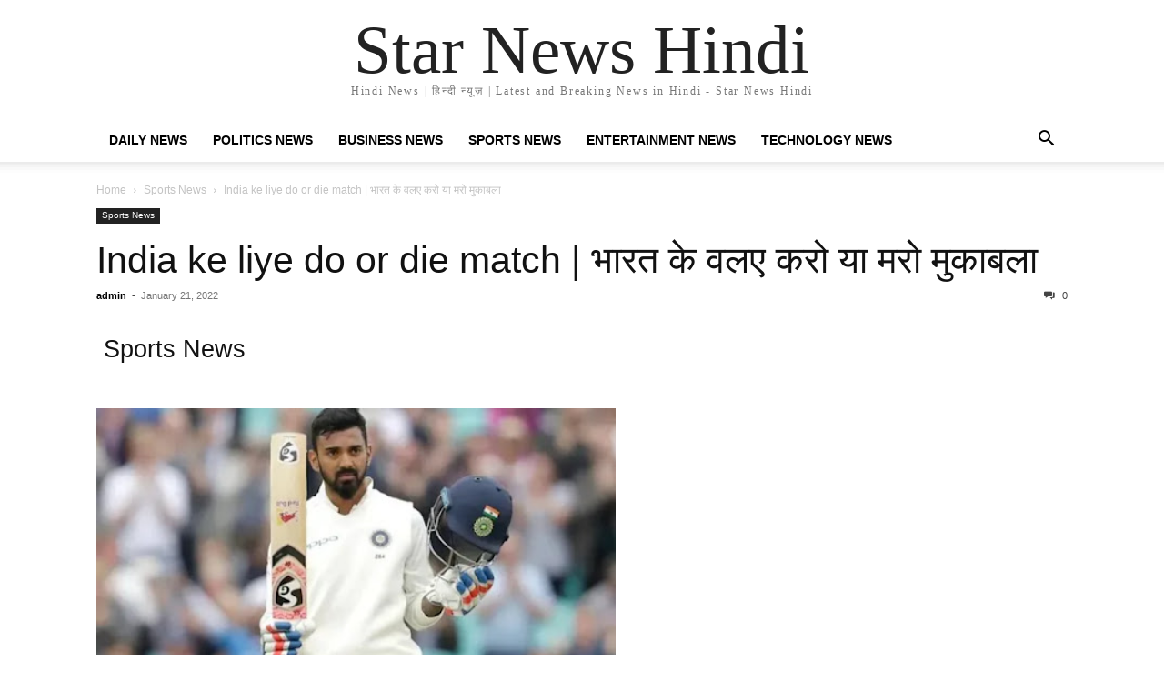

--- FILE ---
content_type: text/html; charset=UTF-8
request_url: https://starnewshindi.com/india-ke-liye-do-or-die-match-%E0%A4%AD%E0%A4%BE%E0%A4%B0%E0%A4%A4-%E0%A4%95%E0%A5%87-%E0%A4%B5%E0%A4%B2%E0%A4%8F-%E0%A4%95%E0%A4%B0%E0%A5%8B-%E0%A4%AF%E0%A4%BE-%E0%A4%AE%E0%A4%B0%E0%A5%8B/
body_size: 11232
content:
<!doctype html >
<html lang="en-US">
<head>
    <meta charset="UTF-8" />
    <meta name="viewport" content="width=device-width, initial-scale=1.0">
    <link rel="pingback" href="https://starnewshindi.com/xmlrpc.php" />
    <title>India ke liye do or die match | भारत के वलए  करो या मरो मुकाबला &#8211; Star News Hindi</title>
<meta name='robots' content='max-image-preview:large' />
<link rel="alternate" type="application/rss+xml" title="Star News Hindi &raquo; Feed" href="https://starnewshindi.com/feed/" />
<link rel="alternate" type="application/rss+xml" title="Star News Hindi &raquo; Comments Feed" href="https://starnewshindi.com/comments/feed/" />
<link rel="alternate" type="application/rss+xml" title="Star News Hindi &raquo; India ke liye do or die match | भारत के वलए  करो या मरो मुकाबला Comments Feed" href="https://starnewshindi.com/india-ke-liye-do-or-die-match-%e0%a4%ad%e0%a4%be%e0%a4%b0%e0%a4%a4-%e0%a4%95%e0%a5%87-%e0%a4%b5%e0%a4%b2%e0%a4%8f-%e0%a4%95%e0%a4%b0%e0%a5%8b-%e0%a4%af%e0%a4%be-%e0%a4%ae%e0%a4%b0%e0%a5%8b/feed/" />
<script type="text/javascript">
/* <![CDATA[ */
window._wpemojiSettings = {"baseUrl":"https:\/\/s.w.org\/images\/core\/emoji\/15.0.3\/72x72\/","ext":".png","svgUrl":"https:\/\/s.w.org\/images\/core\/emoji\/15.0.3\/svg\/","svgExt":".svg","source":{"concatemoji":"https:\/\/starnewshindi.com\/wp-includes\/js\/wp-emoji-release.min.js?ver=6.5.7"}};
/*! This file is auto-generated */
!function(i,n){var o,s,e;function c(e){try{var t={supportTests:e,timestamp:(new Date).valueOf()};sessionStorage.setItem(o,JSON.stringify(t))}catch(e){}}function p(e,t,n){e.clearRect(0,0,e.canvas.width,e.canvas.height),e.fillText(t,0,0);var t=new Uint32Array(e.getImageData(0,0,e.canvas.width,e.canvas.height).data),r=(e.clearRect(0,0,e.canvas.width,e.canvas.height),e.fillText(n,0,0),new Uint32Array(e.getImageData(0,0,e.canvas.width,e.canvas.height).data));return t.every(function(e,t){return e===r[t]})}function u(e,t,n){switch(t){case"flag":return n(e,"\ud83c\udff3\ufe0f\u200d\u26a7\ufe0f","\ud83c\udff3\ufe0f\u200b\u26a7\ufe0f")?!1:!n(e,"\ud83c\uddfa\ud83c\uddf3","\ud83c\uddfa\u200b\ud83c\uddf3")&&!n(e,"\ud83c\udff4\udb40\udc67\udb40\udc62\udb40\udc65\udb40\udc6e\udb40\udc67\udb40\udc7f","\ud83c\udff4\u200b\udb40\udc67\u200b\udb40\udc62\u200b\udb40\udc65\u200b\udb40\udc6e\u200b\udb40\udc67\u200b\udb40\udc7f");case"emoji":return!n(e,"\ud83d\udc26\u200d\u2b1b","\ud83d\udc26\u200b\u2b1b")}return!1}function f(e,t,n){var r="undefined"!=typeof WorkerGlobalScope&&self instanceof WorkerGlobalScope?new OffscreenCanvas(300,150):i.createElement("canvas"),a=r.getContext("2d",{willReadFrequently:!0}),o=(a.textBaseline="top",a.font="600 32px Arial",{});return e.forEach(function(e){o[e]=t(a,e,n)}),o}function t(e){var t=i.createElement("script");t.src=e,t.defer=!0,i.head.appendChild(t)}"undefined"!=typeof Promise&&(o="wpEmojiSettingsSupports",s=["flag","emoji"],n.supports={everything:!0,everythingExceptFlag:!0},e=new Promise(function(e){i.addEventListener("DOMContentLoaded",e,{once:!0})}),new Promise(function(t){var n=function(){try{var e=JSON.parse(sessionStorage.getItem(o));if("object"==typeof e&&"number"==typeof e.timestamp&&(new Date).valueOf()<e.timestamp+604800&&"object"==typeof e.supportTests)return e.supportTests}catch(e){}return null}();if(!n){if("undefined"!=typeof Worker&&"undefined"!=typeof OffscreenCanvas&&"undefined"!=typeof URL&&URL.createObjectURL&&"undefined"!=typeof Blob)try{var e="postMessage("+f.toString()+"("+[JSON.stringify(s),u.toString(),p.toString()].join(",")+"));",r=new Blob([e],{type:"text/javascript"}),a=new Worker(URL.createObjectURL(r),{name:"wpTestEmojiSupports"});return void(a.onmessage=function(e){c(n=e.data),a.terminate(),t(n)})}catch(e){}c(n=f(s,u,p))}t(n)}).then(function(e){for(var t in e)n.supports[t]=e[t],n.supports.everything=n.supports.everything&&n.supports[t],"flag"!==t&&(n.supports.everythingExceptFlag=n.supports.everythingExceptFlag&&n.supports[t]);n.supports.everythingExceptFlag=n.supports.everythingExceptFlag&&!n.supports.flag,n.DOMReady=!1,n.readyCallback=function(){n.DOMReady=!0}}).then(function(){return e}).then(function(){var e;n.supports.everything||(n.readyCallback(),(e=n.source||{}).concatemoji?t(e.concatemoji):e.wpemoji&&e.twemoji&&(t(e.twemoji),t(e.wpemoji)))}))}((window,document),window._wpemojiSettings);
/* ]]> */
</script>
<style id='wp-emoji-styles-inline-css' type='text/css'>

	img.wp-smiley, img.emoji {
		display: inline !important;
		border: none !important;
		box-shadow: none !important;
		height: 1em !important;
		width: 1em !important;
		margin: 0 0.07em !important;
		vertical-align: -0.1em !important;
		background: none !important;
		padding: 0 !important;
	}
</style>
<link rel='stylesheet' id='wp-block-library-css' href='https://starnewshindi.com/wp-includes/css/dist/block-library/style.min.css?ver=6.5.7' type='text/css' media='all' />
<style id='classic-theme-styles-inline-css' type='text/css'>
/*! This file is auto-generated */
.wp-block-button__link{color:#fff;background-color:#32373c;border-radius:9999px;box-shadow:none;text-decoration:none;padding:calc(.667em + 2px) calc(1.333em + 2px);font-size:1.125em}.wp-block-file__button{background:#32373c;color:#fff;text-decoration:none}
</style>
<style id='global-styles-inline-css' type='text/css'>
body{--wp--preset--color--black: #000000;--wp--preset--color--cyan-bluish-gray: #abb8c3;--wp--preset--color--white: #ffffff;--wp--preset--color--pale-pink: #f78da7;--wp--preset--color--vivid-red: #cf2e2e;--wp--preset--color--luminous-vivid-orange: #ff6900;--wp--preset--color--luminous-vivid-amber: #fcb900;--wp--preset--color--light-green-cyan: #7bdcb5;--wp--preset--color--vivid-green-cyan: #00d084;--wp--preset--color--pale-cyan-blue: #8ed1fc;--wp--preset--color--vivid-cyan-blue: #0693e3;--wp--preset--color--vivid-purple: #9b51e0;--wp--preset--gradient--vivid-cyan-blue-to-vivid-purple: linear-gradient(135deg,rgba(6,147,227,1) 0%,rgb(155,81,224) 100%);--wp--preset--gradient--light-green-cyan-to-vivid-green-cyan: linear-gradient(135deg,rgb(122,220,180) 0%,rgb(0,208,130) 100%);--wp--preset--gradient--luminous-vivid-amber-to-luminous-vivid-orange: linear-gradient(135deg,rgba(252,185,0,1) 0%,rgba(255,105,0,1) 100%);--wp--preset--gradient--luminous-vivid-orange-to-vivid-red: linear-gradient(135deg,rgba(255,105,0,1) 0%,rgb(207,46,46) 100%);--wp--preset--gradient--very-light-gray-to-cyan-bluish-gray: linear-gradient(135deg,rgb(238,238,238) 0%,rgb(169,184,195) 100%);--wp--preset--gradient--cool-to-warm-spectrum: linear-gradient(135deg,rgb(74,234,220) 0%,rgb(151,120,209) 20%,rgb(207,42,186) 40%,rgb(238,44,130) 60%,rgb(251,105,98) 80%,rgb(254,248,76) 100%);--wp--preset--gradient--blush-light-purple: linear-gradient(135deg,rgb(255,206,236) 0%,rgb(152,150,240) 100%);--wp--preset--gradient--blush-bordeaux: linear-gradient(135deg,rgb(254,205,165) 0%,rgb(254,45,45) 50%,rgb(107,0,62) 100%);--wp--preset--gradient--luminous-dusk: linear-gradient(135deg,rgb(255,203,112) 0%,rgb(199,81,192) 50%,rgb(65,88,208) 100%);--wp--preset--gradient--pale-ocean: linear-gradient(135deg,rgb(255,245,203) 0%,rgb(182,227,212) 50%,rgb(51,167,181) 100%);--wp--preset--gradient--electric-grass: linear-gradient(135deg,rgb(202,248,128) 0%,rgb(113,206,126) 100%);--wp--preset--gradient--midnight: linear-gradient(135deg,rgb(2,3,129) 0%,rgb(40,116,252) 100%);--wp--preset--font-size--small: 13px;--wp--preset--font-size--medium: 20px;--wp--preset--font-size--large: 36px;--wp--preset--font-size--x-large: 42px;--wp--preset--spacing--20: 0.44rem;--wp--preset--spacing--30: 0.67rem;--wp--preset--spacing--40: 1rem;--wp--preset--spacing--50: 1.5rem;--wp--preset--spacing--60: 2.25rem;--wp--preset--spacing--70: 3.38rem;--wp--preset--spacing--80: 5.06rem;--wp--preset--shadow--natural: 6px 6px 9px rgba(0, 0, 0, 0.2);--wp--preset--shadow--deep: 12px 12px 50px rgba(0, 0, 0, 0.4);--wp--preset--shadow--sharp: 6px 6px 0px rgba(0, 0, 0, 0.2);--wp--preset--shadow--outlined: 6px 6px 0px -3px rgba(255, 255, 255, 1), 6px 6px rgba(0, 0, 0, 1);--wp--preset--shadow--crisp: 6px 6px 0px rgba(0, 0, 0, 1);}:where(.is-layout-flex){gap: 0.5em;}:where(.is-layout-grid){gap: 0.5em;}body .is-layout-flex{display: flex;}body .is-layout-flex{flex-wrap: wrap;align-items: center;}body .is-layout-flex > *{margin: 0;}body .is-layout-grid{display: grid;}body .is-layout-grid > *{margin: 0;}:where(.wp-block-columns.is-layout-flex){gap: 2em;}:where(.wp-block-columns.is-layout-grid){gap: 2em;}:where(.wp-block-post-template.is-layout-flex){gap: 1.25em;}:where(.wp-block-post-template.is-layout-grid){gap: 1.25em;}.has-black-color{color: var(--wp--preset--color--black) !important;}.has-cyan-bluish-gray-color{color: var(--wp--preset--color--cyan-bluish-gray) !important;}.has-white-color{color: var(--wp--preset--color--white) !important;}.has-pale-pink-color{color: var(--wp--preset--color--pale-pink) !important;}.has-vivid-red-color{color: var(--wp--preset--color--vivid-red) !important;}.has-luminous-vivid-orange-color{color: var(--wp--preset--color--luminous-vivid-orange) !important;}.has-luminous-vivid-amber-color{color: var(--wp--preset--color--luminous-vivid-amber) !important;}.has-light-green-cyan-color{color: var(--wp--preset--color--light-green-cyan) !important;}.has-vivid-green-cyan-color{color: var(--wp--preset--color--vivid-green-cyan) !important;}.has-pale-cyan-blue-color{color: var(--wp--preset--color--pale-cyan-blue) !important;}.has-vivid-cyan-blue-color{color: var(--wp--preset--color--vivid-cyan-blue) !important;}.has-vivid-purple-color{color: var(--wp--preset--color--vivid-purple) !important;}.has-black-background-color{background-color: var(--wp--preset--color--black) !important;}.has-cyan-bluish-gray-background-color{background-color: var(--wp--preset--color--cyan-bluish-gray) !important;}.has-white-background-color{background-color: var(--wp--preset--color--white) !important;}.has-pale-pink-background-color{background-color: var(--wp--preset--color--pale-pink) !important;}.has-vivid-red-background-color{background-color: var(--wp--preset--color--vivid-red) !important;}.has-luminous-vivid-orange-background-color{background-color: var(--wp--preset--color--luminous-vivid-orange) !important;}.has-luminous-vivid-amber-background-color{background-color: var(--wp--preset--color--luminous-vivid-amber) !important;}.has-light-green-cyan-background-color{background-color: var(--wp--preset--color--light-green-cyan) !important;}.has-vivid-green-cyan-background-color{background-color: var(--wp--preset--color--vivid-green-cyan) !important;}.has-pale-cyan-blue-background-color{background-color: var(--wp--preset--color--pale-cyan-blue) !important;}.has-vivid-cyan-blue-background-color{background-color: var(--wp--preset--color--vivid-cyan-blue) !important;}.has-vivid-purple-background-color{background-color: var(--wp--preset--color--vivid-purple) !important;}.has-black-border-color{border-color: var(--wp--preset--color--black) !important;}.has-cyan-bluish-gray-border-color{border-color: var(--wp--preset--color--cyan-bluish-gray) !important;}.has-white-border-color{border-color: var(--wp--preset--color--white) !important;}.has-pale-pink-border-color{border-color: var(--wp--preset--color--pale-pink) !important;}.has-vivid-red-border-color{border-color: var(--wp--preset--color--vivid-red) !important;}.has-luminous-vivid-orange-border-color{border-color: var(--wp--preset--color--luminous-vivid-orange) !important;}.has-luminous-vivid-amber-border-color{border-color: var(--wp--preset--color--luminous-vivid-amber) !important;}.has-light-green-cyan-border-color{border-color: var(--wp--preset--color--light-green-cyan) !important;}.has-vivid-green-cyan-border-color{border-color: var(--wp--preset--color--vivid-green-cyan) !important;}.has-pale-cyan-blue-border-color{border-color: var(--wp--preset--color--pale-cyan-blue) !important;}.has-vivid-cyan-blue-border-color{border-color: var(--wp--preset--color--vivid-cyan-blue) !important;}.has-vivid-purple-border-color{border-color: var(--wp--preset--color--vivid-purple) !important;}.has-vivid-cyan-blue-to-vivid-purple-gradient-background{background: var(--wp--preset--gradient--vivid-cyan-blue-to-vivid-purple) !important;}.has-light-green-cyan-to-vivid-green-cyan-gradient-background{background: var(--wp--preset--gradient--light-green-cyan-to-vivid-green-cyan) !important;}.has-luminous-vivid-amber-to-luminous-vivid-orange-gradient-background{background: var(--wp--preset--gradient--luminous-vivid-amber-to-luminous-vivid-orange) !important;}.has-luminous-vivid-orange-to-vivid-red-gradient-background{background: var(--wp--preset--gradient--luminous-vivid-orange-to-vivid-red) !important;}.has-very-light-gray-to-cyan-bluish-gray-gradient-background{background: var(--wp--preset--gradient--very-light-gray-to-cyan-bluish-gray) !important;}.has-cool-to-warm-spectrum-gradient-background{background: var(--wp--preset--gradient--cool-to-warm-spectrum) !important;}.has-blush-light-purple-gradient-background{background: var(--wp--preset--gradient--blush-light-purple) !important;}.has-blush-bordeaux-gradient-background{background: var(--wp--preset--gradient--blush-bordeaux) !important;}.has-luminous-dusk-gradient-background{background: var(--wp--preset--gradient--luminous-dusk) !important;}.has-pale-ocean-gradient-background{background: var(--wp--preset--gradient--pale-ocean) !important;}.has-electric-grass-gradient-background{background: var(--wp--preset--gradient--electric-grass) !important;}.has-midnight-gradient-background{background: var(--wp--preset--gradient--midnight) !important;}.has-small-font-size{font-size: var(--wp--preset--font-size--small) !important;}.has-medium-font-size{font-size: var(--wp--preset--font-size--medium) !important;}.has-large-font-size{font-size: var(--wp--preset--font-size--large) !important;}.has-x-large-font-size{font-size: var(--wp--preset--font-size--x-large) !important;}
.wp-block-navigation a:where(:not(.wp-element-button)){color: inherit;}
:where(.wp-block-post-template.is-layout-flex){gap: 1.25em;}:where(.wp-block-post-template.is-layout-grid){gap: 1.25em;}
:where(.wp-block-columns.is-layout-flex){gap: 2em;}:where(.wp-block-columns.is-layout-grid){gap: 2em;}
.wp-block-pullquote{font-size: 1.5em;line-height: 1.6;}
</style>
<link rel='stylesheet' id='td-theme-css' href='https://starnewshindi.com/wp-content/themes/Newspaper/style.css?ver=12.1' type='text/css' media='all' />
<script type="text/javascript" src="https://starnewshindi.com/wp-includes/js/jquery/jquery.min.js?ver=3.7.1" id="jquery-core-js"></script>
<script type="text/javascript" src="https://starnewshindi.com/wp-includes/js/jquery/jquery-migrate.min.js?ver=3.4.1" id="jquery-migrate-js"></script>
<link rel="https://api.w.org/" href="https://starnewshindi.com/wp-json/" /><link rel="alternate" type="application/json" href="https://starnewshindi.com/wp-json/wp/v2/posts/1405" /><link rel="EditURI" type="application/rsd+xml" title="RSD" href="https://starnewshindi.com/xmlrpc.php?rsd" />
<meta name="generator" content="WordPress 6.5.7" />
<link rel="canonical" href="https://starnewshindi.com/india-ke-liye-do-or-die-match-%e0%a4%ad%e0%a4%be%e0%a4%b0%e0%a4%a4-%e0%a4%95%e0%a5%87-%e0%a4%b5%e0%a4%b2%e0%a4%8f-%e0%a4%95%e0%a4%b0%e0%a5%8b-%e0%a4%af%e0%a4%be-%e0%a4%ae%e0%a4%b0%e0%a5%8b/" />
<link rel='shortlink' href='https://starnewshindi.com/?p=1405' />
<link rel="alternate" type="application/json+oembed" href="https://starnewshindi.com/wp-json/oembed/1.0/embed?url=https%3A%2F%2Fstarnewshindi.com%2Findia-ke-liye-do-or-die-match-%25e0%25a4%25ad%25e0%25a4%25be%25e0%25a4%25b0%25e0%25a4%25a4-%25e0%25a4%2595%25e0%25a5%2587-%25e0%25a4%25b5%25e0%25a4%25b2%25e0%25a4%258f-%25e0%25a4%2595%25e0%25a4%25b0%25e0%25a5%258b-%25e0%25a4%25af%25e0%25a4%25be-%25e0%25a4%25ae%25e0%25a4%25b0%25e0%25a5%258b%2F" />
<link rel="alternate" type="text/xml+oembed" href="https://starnewshindi.com/wp-json/oembed/1.0/embed?url=https%3A%2F%2Fstarnewshindi.com%2Findia-ke-liye-do-or-die-match-%25e0%25a4%25ad%25e0%25a4%25be%25e0%25a4%25b0%25e0%25a4%25a4-%25e0%25a4%2595%25e0%25a5%2587-%25e0%25a4%25b5%25e0%25a4%25b2%25e0%25a4%258f-%25e0%25a4%2595%25e0%25a4%25b0%25e0%25a5%258b-%25e0%25a4%25af%25e0%25a4%25be-%25e0%25a4%25ae%25e0%25a4%25b0%25e0%25a5%258b%2F&#038;format=xml" />
	
	<!-- Google tag (gtag.js) -->
<script async src="https://www.googletagmanager.com/gtag/js?id=UA-209217559-1"></script>
<script>
  window.dataLayer = window.dataLayer || [];
  function gtag(){dataLayer.push(arguments);}
  gtag('js', new Date());

  gtag('config', 'UA-209217559-1');
</script>

	<!-- Google tag (gtag.js) -->
<script async src="https://www.googletagmanager.com/gtag/js?id=G-7XH6E3LK43"></script>
<script>
  window.dataLayer = window.dataLayer || [];
  function gtag(){dataLayer.push(arguments);}
  gtag('js', new Date());

  gtag('config', 'G-7XH6E3LK43');
</script>
	
</head>

<body class="post-template-default single single-post postid-1405 single-format-standard tagdiv-small-theme" itemscope="itemscope" itemtype="https://schema.org/WebPage">


    <!-- Mobile Search -->
    <div class="td-search-background" style="visibility:hidden"></div>
    <div class="td-search-wrap-mob" style="visibility:hidden">
        <div class="td-drop-down-search" aria-labelledby="td-header-search-button">
            <form method="get" class="td-search-form" action="https://starnewshindi.com/">
                <div class="td-search-close">
                    <a href="#"><i class="td-icon-close-mobile"></i></a>
                </div>
                <div role="search" class="td-search-input">
                    <span>Search</span>
                    <label for="td-header-search-mob">
                        <input id="td-header-search-mob" type="text" value="" name="s" autocomplete="off" />
                    </label>
                </div>
            </form>
            <div id="td-aj-search-mob"></div>
        </div>
    </div>

    <!-- Mobile Menu -->
    <div class="td-menu-background" style="visibility:hidden"></div>
    <div id="td-mobile-nav" style="visibility:hidden">
        <div class="td-mobile-container">
            <!-- mobile menu top section -->
            <div class="td-menu-socials-wrap">
                <!-- close button -->
                <div class="td-mobile-close">
                    <a href="#"><i class="td-icon-close-mobile"></i></a>
                </div>
            </div>

            <!-- menu section -->
            <div class="td-mobile-content">
                <div class="menu-primary-menu-container"><ul id="menu-primary-menu" class="td-mobile-main-menu"><li id="menu-item-1775" class="menu-item menu-item-type-taxonomy menu-item-object-category menu-item-1775"><a href="https://starnewshindi.com/category/daily-news/">Daily News<i class="td-icon-menu-right td-element-after"></i></a></li>
<li id="menu-item-1780" class="menu-item menu-item-type-taxonomy menu-item-object-category menu-item-1780"><a href="https://starnewshindi.com/category/politics-news/">Politics News<i class="td-icon-menu-right td-element-after"></i></a></li>
<li id="menu-item-1776" class="menu-item menu-item-type-taxonomy menu-item-object-category menu-item-1776"><a href="https://starnewshindi.com/category/business-news/">Business news<i class="td-icon-menu-right td-element-after"></i></a></li>
<li id="menu-item-1777" class="menu-item menu-item-type-taxonomy menu-item-object-category current-post-ancestor current-menu-parent current-post-parent menu-item-1777"><a href="https://starnewshindi.com/category/sports-news/">Sports News<i class="td-icon-menu-right td-element-after"></i></a></li>
<li id="menu-item-1778" class="menu-item menu-item-type-taxonomy menu-item-object-category menu-item-1778"><a href="https://starnewshindi.com/category/entertainment-news/">Entertainment News<i class="td-icon-menu-right td-element-after"></i></a></li>
<li id="menu-item-1779" class="menu-item menu-item-type-taxonomy menu-item-object-category menu-item-1779"><a href="https://starnewshindi.com/category/technology-news/">Technology news<i class="td-icon-menu-right td-element-after"></i></a></li>
</ul></div>            </div>
        </div>
    </div>

    <div id="td-outer-wrap" class="td-theme-wrap">
        <div class="td-header-wrap td-header-style-1">
            <div class="td-banner-wrap-full td-logo-wrap-full td-container-wrap">
                <div class="td-header-sp-logo">
                    
                    <div class="td-logo-text-wrap">
                        <div class="td-logo-text-container">
                                                        <a class="td-logo-wrap" href="https://starnewshindi.com/">
                                <span class="td-logo-text">Star News Hindi</span>
                            </a>
                                                        <span class="td-tagline-text">Hindi News | हिन्दी न्यूज़ | Latest and Breaking News in Hindi - Star News Hindi</span>
                        </div>
                    </div>
                </div>
            </div>

            <div class="td-header-menu-wrap-full td-container-wrap">
                <div class="td-header-menu-wrap td-header-gradient">
                    <div class="td-container td-header-row td-header-main-menu">
                        <div id="td-header-menu" role="navigation">
                            <div id="td-top-mobile-toggle"><a href="#"><i class="td-icon-font td-icon-mobile"></i></a></div>

                            <div class="menu-primary-menu-container"><ul id="menu-primary-menu-1" class="sf-menu tagdiv-small-theme-menu"><li class="menu-item menu-item-type-taxonomy menu-item-object-category menu-item-1775"><a href="https://starnewshindi.com/category/daily-news/">Daily News</a></li>
<li class="menu-item menu-item-type-taxonomy menu-item-object-category menu-item-1780"><a href="https://starnewshindi.com/category/politics-news/">Politics News</a></li>
<li class="menu-item menu-item-type-taxonomy menu-item-object-category menu-item-1776"><a href="https://starnewshindi.com/category/business-news/">Business news</a></li>
<li class="menu-item menu-item-type-taxonomy menu-item-object-category current-post-ancestor current-menu-parent current-post-parent menu-item-1777"><a href="https://starnewshindi.com/category/sports-news/">Sports News</a></li>
<li class="menu-item menu-item-type-taxonomy menu-item-object-category menu-item-1778"><a href="https://starnewshindi.com/category/entertainment-news/">Entertainment News</a></li>
<li class="menu-item menu-item-type-taxonomy menu-item-object-category menu-item-1779"><a href="https://starnewshindi.com/category/technology-news/">Technology news</a></li>
</ul></div>                        </div>

                        <div class="header-search-wrap">
                            <div class="td-search-btns-wrap">
                                <a id="td-header-search-button" href="#" role="button"><i class="td-icon-search"></i></a>
                                <a id="td-header-search-button-mob" href="#" role="button"><i class="td-icon-search"></i></a>
                            </div>

                            <div class="td-drop-down-search" aria-labelledby="td-header-search-button">
                                <form method="get" class="td-search-form" action="https://starnewshindi.com/">
                                    <div role="search" class="td-head-form-search-wrap">
                                        <input id="td-header-search" type="text" value="" name="s" autocomplete="off" />
                                        <input class="wpb_button wpb_btn-inverse btn" type="submit" id="td-header-search-top" value="Search" />
                                    </div>
                                </form>
                            </div>
                        </div>
                    </div>
                </div>
            </div>
        </div>

    <div class="td-main-content-wrap td-container-wrap">
        <div class="td-container">
            <div class="td-crumb-container">
                <div class="entry-crumbs"><span><a title="" class="entry-crumb" href="https://starnewshindi.com/">Home</a></span> <i class="td-icon-right td-bread-sep"></i> <span><a title="View all posts in Sports News" class="entry-crumb" href="https://starnewshindi.com/category/sports-news/">Sports News</a></span> <i class="td-icon-right td-bread-sep td-bred-no-url-last"></i> <span class="td-bred-no-url-last">India ke liye do or die match | भारत के वलए  करो या मरो मुकाबला</span></div>            </div>

            <div class="td-pb-row">
                <div class="td-pb-span12 td-main-content">
                    <div class="td-ss-main-content">
                            <article class="post-1405 post type-post status-publish format-standard hentry category-sports-news">
        <div class="td-post-header">
            <ul class="td-category">
                                        <li class="entry-category"><a href="https://starnewshindi.com/category/sports-news/">Sports News</a></li>
                                </ul>

            <header class="td-post-title">
                <!-- title -->
                <h3 class="entry-title td-module-title">
                    <a href="https://starnewshindi.com/india-ke-liye-do-or-die-match-%e0%a4%ad%e0%a4%be%e0%a4%b0%e0%a4%a4-%e0%a4%95%e0%a5%87-%e0%a4%b5%e0%a4%b2%e0%a4%8f-%e0%a4%95%e0%a4%b0%e0%a5%8b-%e0%a4%af%e0%a4%be-%e0%a4%ae%e0%a4%b0%e0%a5%8b/" rel="bookmark" title="India ke liye do or die match | भारत के वलए  करो या मरो मुकाबला">
                        India ke liye do or die match | भारत के वलए  करो या मरो मुकाबला                    </a>
                </h3>

                <div class="td-module-meta-info">
                    <!-- author -->
                    <div class="td-post-author-name">
                        <a href="https://starnewshindi.com/author/admin/">admin</a>
                        <div class="td-author-line"> - </div>
                    </div>

                    <!-- date -->
                    <span class="td-post-date">
                        <time class="entry-date updated td-module-date" datetime="2022-01-21T06:17:00+00:00" >January 21, 2022</time>
                    </span>

                    <!-- comments -->
                    <div class="td-post-comments">
                        <a href="https://starnewshindi.com/india-ke-liye-do-or-die-match-%e0%a4%ad%e0%a4%be%e0%a4%b0%e0%a4%a4-%e0%a4%95%e0%a5%87-%e0%a4%b5%e0%a4%b2%e0%a4%8f-%e0%a4%95%e0%a4%b0%e0%a5%8b-%e0%a4%af%e0%a4%be-%e0%a4%ae%e0%a4%b0%e0%a5%8b/#respond">
                            <i class="td-icon-comments"></i>
                            0                        </a>
                    </div>
                </div>
            </header>

            <div class="td-post-content tagdiv-type">
                <!-- image -->
                
                <h2 style="text-align: left;">&nbsp;Sports News</h2>
<div style="clear: both; text-align: center;"><a href="https://blogger.googleusercontent.com/img/a/AVvXsEiwONUxAhY9QW3ELf7_96giVQRsEXNA8Fkd1UIVJGMeZbdqSkmRYyTaLlEBSOFLVanVKSGqitl_V8iOXEhTqmrkReEHq_wicXpVocu1AY1CItstrxW2nrUx0dnp0g5VnQasq7CsBl5pIrzGWK8WQNF9XothijUqNqJX0PZkl0CLfJjZ0PBjr3IAzc8Tsw=s1600" style="margin-left: 1em; margin-right: 1em;"><img fetchpriority="high" decoding="async" border="0" data-original-height="899" data-original-width="1600" height="271" src="https://blogger.googleusercontent.com/img/a/AVvXsEiwONUxAhY9QW3ELf7_96giVQRsEXNA8Fkd1UIVJGMeZbdqSkmRYyTaLlEBSOFLVanVKSGqitl_V8iOXEhTqmrkReEHq_wicXpVocu1AY1CItstrxW2nrUx0dnp0g5VnQasq7CsBl5pIrzGWK8WQNF9XothijUqNqJX0PZkl0CLfJjZ0PBjr3IAzc8Tsw=w571-h271" width="571" /></a></div>
<p></p>
<div></div>
<div>
<div>पालर् : दरक्षण अफ्रीका के रखलाफ पहले मैच मेंहार से आहत भारत अगर वनडे सीरीज को जीवंत बनाये रखना चाहता है तो उसके बटलेबाजों को शुिवार को यहां होने वाले दूसरे वनडे में बेहतर प्रदशर्न करना होगा। वहीं मैच में केएल राहुल की कप्तानी की भी परख होगी। राहुल पहले मैच में कप्तान के रूप में नाकाम रहे और अब जबरक उन्हें टेवट कप्तानी के दावेदारों में शारमल रकया जा रहा है तब इस सीरीज में उनके रलये काफ कुछ दांव पर लगा होगा। भारतीय बटलेबाजों ने भी पहले मैच में रनराशाजनक प्रदशर्न रकया, रजससे टीम को 31 रन से हार का सामना करना पड़ा। जब रवराट कोहली कप्तान थे तभी से मध्यिम का प्रदशर्न भारत के रलये रचंता का रवषय बना हुआ है, रजसका समािान अभी तक नहीं खोजा जा सका है। सलामी बटलेबाज रशखरि वन ने अिर्शतक जमाकर अच्छी</div>
<div>वापसी की। उन्होंने कोहली के साथ रमलकर भारत की उपमीद जगायी लेरकन यह साझेदारी टूटते हीिी मी रपच पर भारतीय मध्यिम रबखर गया।</div>
</div>
<div></div>
<div>
<div><b>राहुल को रणनीविक रूप से&nbsp;</b><b>कुशल होना होगा</b> : दरक्षण अफ्रीका कौशल और रणनीरत दोनों मामलों में भारत से अव्वल रहा और ऐसे में राहुल ने कप्तान के रूप में रनराश रकया। सबसे अहम सवाल यह है रक अगर वेंकेटश अय्यर से गेंदबाजी नहीं करवानी थी तो वह टीम में क्या कर रहे थे। जब युजवेंि चहल और शादुर्ल ठाकुर पर रासी</div>
<div>वान डर डुसेन और तेपबा बावुमा हावी होकर खेल रहे थे तब वेंकटेश का उपयोग छठे गेंदबाज के रूप में क्यों नहीं रकया गया। यरद वेंकटेश नंबर 6 पर एक रवशेषज् बटलेबाज के रूप में खेल रहे हैं तो सूयर्कुमार यादव को अंरतम एकादश में क्यों न शारमल रकया जाये, जो अनुभवी है और दबाव में बेहतर बटलेबाजी करते हैं। राहुल ने गेंदबाजी में भी ऐसे बदलाव नहीं रकये रजससे लगे रक वह रणनीरतक रूप से कुशल हैं।</div>
</div>
            </div>

            <footer>
                                        <div class="td-block-row td-post-next-prev">
                                                            <div class="td-block-span6 td-post-prev-post">
                                    <div class="td-post-next-prev-content">
                                        <span>Previous article</span>
                                        <a href="https://starnewshindi.com/mamata-banerjee-ko-hc-se-mila-ek-aur-jhatka-%e0%a4%ae%e0%a4%ae%e0%a4%a4%e0%a4%be-%e0%a4%ac%e0%a4%a8%e0%a4%b0%e0%a5%8d%e0%a4%9c%e0%a5%80-%e0%a4%95%e0%a5%8b-hc-%e0%a4%b8%e0%a5%87-%e0%a4%8f%e0%a4%95/">Mamata Banerjee ko HC se mila ek aur jhatka | ममता बनर्जी को HC से एक और झटका, कहा…</a>
                                    </div>
                                </div>
                            
                            <div class="td-next-prev-separator"></div>

                                                    <div class="td-block-span6 td-post-next-post">
                                <div class="td-post-next-prev-content">
                                    <span>Next article</span>
                                    <a href="https://starnewshindi.com/delhi-riots-me-ghar-jaalane-wale-ko-5-saal-ki-jail/">Delhi riots me ghar jaalane wale ko 5 saal ki jail |</a>
                                </div>
                            </div>
                                                </div>
                
                <!-- author box -->
                                <div class="author-box-wrap">
                    <a href="https://starnewshindi.com/author/admin/">
                        <img alt='' src='https://secure.gravatar.com/avatar/ef3aa943290b05d4239dbc3ee6107a74?s=96&#038;d=mm&#038;r=g' srcset='https://secure.gravatar.com/avatar/ef3aa943290b05d4239dbc3ee6107a74?s=192&#038;d=mm&#038;r=g 2x' class='avatar avatar-96 photo' height='96' width='96' decoding='async'/>                    </a>

                    <div class="desc">
                        <div class="td-author-name vcard author"><span class="fn">
                            <a href="https://starnewshindi.com/author/admin/">admin</a>
                        </span></div>

                                                    <div class="td-author-url"><a href="http://starnewshindi.com">http://starnewshindi.com</a></div>
                        
                        <div class="td-author-description">
                                                    </div>

                        <div class="clearfix"></div>
                    </div>
                </div>
            </footer>
        </div>
    </article>
	<div class="comments" id="comments">
        	<div id="respond" class="comment-respond">
		<h3 id="reply-title" class="comment-reply-title">LEAVE A REPLY <small><a rel="nofollow" id="cancel-comment-reply-link" href="/india-ke-liye-do-or-die-match-%E0%A4%AD%E0%A4%BE%E0%A4%B0%E0%A4%A4-%E0%A4%95%E0%A5%87-%E0%A4%B5%E0%A4%B2%E0%A4%8F-%E0%A4%95%E0%A4%B0%E0%A5%8B-%E0%A4%AF%E0%A4%BE-%E0%A4%AE%E0%A4%B0%E0%A5%8B/#respond" style="display:none;">Cancel reply</a></small></h3><form action="https://starnewshindi.com/wp-comments-post.php" method="post" id="commentform" class="comment-form" novalidate><div class="clearfix"></div>
				<div class="comment-form-input-wrap td-form-comment">
					<textarea placeholder="Comment:" id="comment" name="comment" cols="45" rows="8" aria-required="true"></textarea>
					<div class="td-warning-comment">Please enter your comment!</div>
				</div>
		        <div class="comment-form-input-wrap td-form-author">
			            <input class="" id="author" name="author" placeholder="Name:*" type="text" value="" size="30"  aria-required='true' />
			            <div class="td-warning-author">Please enter your name here</div>
			         </div>
<div class="comment-form-input-wrap td-form-email">
			            <input class="" id="email" name="email" placeholder="Email:*" type="text" value="" size="30"  aria-required='true' />
			            <div class="td-warning-email-error">You have entered an incorrect email address!</div>
			            <div class="td-warning-email">Please enter your email address here</div>
			         </div>
<div class="comment-form-input-wrap td-form-url">
			            <input class="" id="url" name="url" placeholder="Website:" type="text" value="" size="30" />
                     </div>
<p class="comment-form-cookies-consent"><input id="wp-comment-cookies-consent" name="wp-comment-cookies-consent" type="checkbox" value="yes" /><label for="wp-comment-cookies-consent">Save my name, email, and website in this browser for the next time I comment.</label></p>
<p class="form-submit"><input name="submit" type="submit" id="submit" class="submit" value="Post Comment" /> <input type='hidden' name='comment_post_ID' value='1405' id='comment_post_ID' />
<input type='hidden' name='comment_parent' id='comment_parent' value='0' />
</p></form>	</div><!-- #respond -->
	    </div> <!-- /.content -->
                    </div>
                </div>
            </div>
        </div>
    </div>

    <div class="td-footer-page td-footer-container td-container-wrap">
        <div class="td-sub-footer-container td-container-wrap">
            <div class="td-container">
                <div class="td-pb-row">
                    <div class="td-pb-span td-sub-footer-menu">
                                            </div>

                    <div class="td-pb-span td-sub-footer-copy">
                        &copy; Newspaper WordPress Theme by TagDiv
                    </div>
                </div>
            </div>
        </div>
    </div>

</div><!--close td-outer-wrap-->

<script type="text/javascript" src="https://starnewshindi.com/wp-content/themes/Newspaper/includes/js/tagdiv-theme.min.js?ver=12.1" id="tagdiv-theme-js-js"></script>
<script type="text/javascript" src="https://starnewshindi.com/wp-includes/js/comment-reply.min.js?ver=6.5.7" id="comment-reply-js" async="async" data-wp-strategy="async"></script>

</body>
</html>